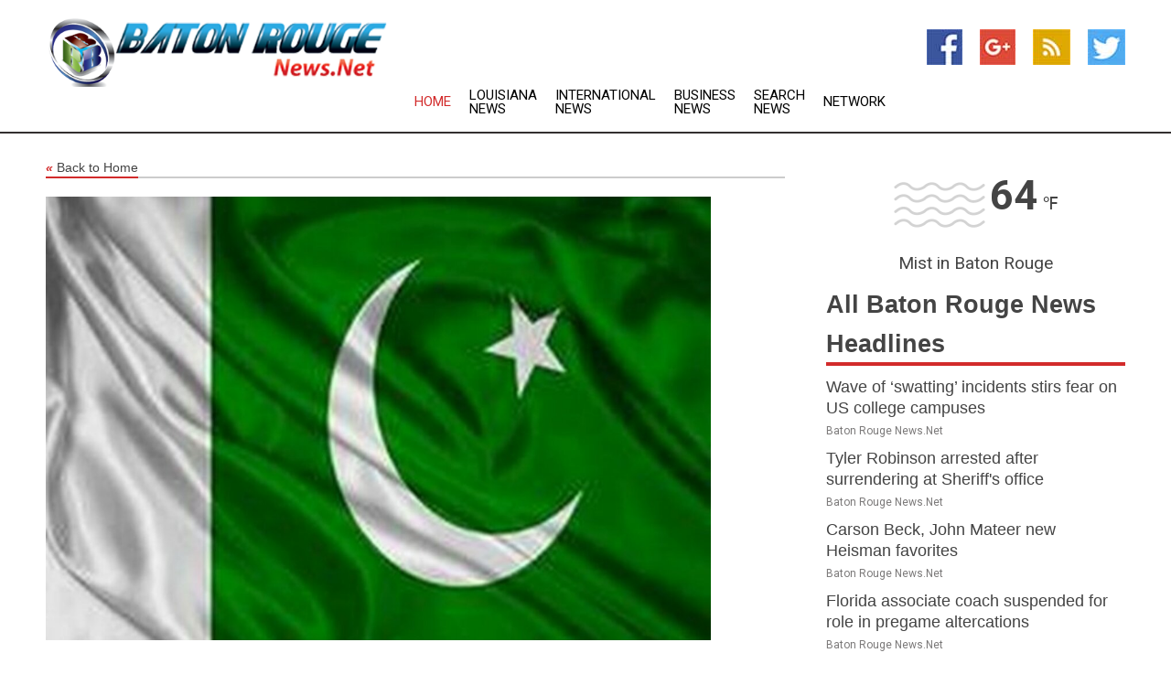

--- FILE ---
content_type: text/html; charset=utf-8
request_url: https://www.batonrougenews.net/news/274037408/six-hospitals-in-pakistan-face-hutdown-after-fund-request-gets-denied
body_size: 13357
content:
<!doctype html>
<html lang="en">
<head>
    <meta name="Powered By" content="Kreatio Platform" />
  <link rel="canonical" href="https://www.batonrougenews.net/news/274037408/six-hospitals-in-pakistan-face-hutdown-after-fund-request-gets-denied"/>
  <meta charset="utf-8"/>
  <meta http-equiv="X-UA-Compatible" content="IE=edge"/>
  <meta name="viewport" content="width=device-width, initial-scale=1, maximum-scale=1, user-scalable=no"/>
    <title>Six hospitals in Pakistan face 'shutdown' after fund request gets denied</title>
  <meta name="title" content="Six hospitals in Pakistan face 'shutdown' after fund request gets denied">
  <meta name="description" content="All five public sector hospitals in Islamabad and Lahore Shaikh Zayed Hospital may face a virtual standstill after the Finance Division rejected a request by"/>
  <meta name="keywords" content="Breaking Financial Markets News, federal health, billion for, testing kits, pakistan, national, will also, hospitals, staff, zayed hospital"/>
  <meta name="news_keywords" content="baton rouge news, baton rouge, Mississippi River, weather, baton rouge, newspapers, the advocate, government, louisiana" />
  <meta name="robots" content="index, follow" />
  <meta name="revisit-after" content="1 Day" />
  <meta property="og:title" content="Six hospitals in Pakistan face 'shutdown' after fund request gets denied" />
  <meta property="og:site_name" content="Baton Rouge News" />
  <meta property="og:url" content="https://www.batonrougenews.net/news/274037408/six-hospitals-in-pakistan-face-hutdown-after-fund-request-gets-denied" />
  <meta property="og:description" content="All five public sector hospitals in Islamabad and Lahore Shaikh Zayed Hospital may face a virtual standstill after the Finance Division rejected a request by"/>
  <meta property="og:image" content="https://image.chitra.live/api/v1/wps/2147c50/1a61157f-b104-4bb2-86cc-6f7553d8f079/0/ani1700279250-600x315.jpg" />
  <meta property="og:type" content="article" />
  <meta property="og:locale" content="en_US" />
  <meta name="twitter:card" content="summary_large_image" />
  <meta name="twitter:site" content="@Baton Rouge News" />
  <meta name="twitter:title" content="Six hospitals in Pakistan face 'shutdown' after fund request gets denied" />
  <meta name="twitter:description" content="All five public sector hospitals in Islamabad and Lahore Shaikh Zayed Hospital may face a virtual standstill after the Finance Division rejected a request by"/>
  <meta name="twitter:image" content="https://image.chitra.live/api/v1/wps/2147c50/1a61157f-b104-4bb2-86cc-6f7553d8f079/0/ani1700279250-600x315.jpg" />

  <link rel="shortcut icon" href="https://assets.kreatio.net/web/newsnet/favicons/favicon.ico"/>
  <link rel="stylesheet" type="text/css" href="https://assets.kreatio.net/web/newsnet/css/foundation.min.css">
  <link rel="stylesheet" type="text/css" href="https://assets.kreatio.net/web/newsnet/css/red_style.css">
  <link rel="stylesheet" type="text/css" href="https://cdnjs.cloudflare.com/ajax/libs/font-awesome/4.6.3//css/font-awesome.css">
  <script src="https://assets.kreatio.net/web/newsnet/js/app.js"></script>
  <link rel="stylesheet" href="https://cdnjs.cloudflare.com/ajax/libs/tinymce/6.8.2/skins/ui/oxide/skin.min.css">
  <script async src='https://securepubads.g.doubleclick.net/tag/js/gpt.js'></script>
  <script src='https://www.google.com/recaptcha/api.js'></script>
  <script>window.googletag = window.googletag || {cmd: []};
  googletag.cmd.push(function () {
      googletag.defineSlot('/21806386006/Bigpond_TOP/uaenews.net', [[970, 250], [728, 90], [970, 90]], 'div-gpt-ad-3852326-1')
          .addService(googletag.pubads());
      googletag.defineSlot('/21806386006/Bigpond_TOP/uaenews.net', [[300, 250], [300, 600], [160, 600], [120, 600], [320, 50]], 'div-gpt-ad-3852326-2')
          .addService(googletag.pubads());
      googletag.defineOutOfPageSlot('/21806386006/Bigpond_TOP/uaenews.net', 'div-gpt-ad-3852326-3')
          .addService(googletag.pubads());
      googletag.defineSlot('/21806386006/Bigpond_TOP/uaenews.net', [[1, 1]], 'div-gpt-ad-3852326-4')
          .addService(googletag.pubads());

      googletag.pubads().enableSingleRequest();
      googletag.pubads().collapseEmptyDivs();
      googletag.pubads().setCentering(true);
      googletag.enableServices();
  });</script>
  <script async src="https://paht.tech/c/uaenews.net.js"></script>

  <script type="text/javascript">
      window._mNHandle = window._mNHandle || {};
      window._mNHandle.queue = window._mNHandle.queue || [];
      medianet_versionId = "3121199";
  </script>
    <!-- taboola-->
    <script type="text/javascript">
        window._taboola = window._taboola || [];
        _taboola.push({article: 'auto'});
        !function (e, f, u, i) {
            if (!document.getElementById(i)) {
                e.async = 1;
                e.src = u;
                e.id = i;
                f.parentNode.insertBefore(e, f);
            }
        }(document.createElement('script'),
            document.getElementsByTagName('script')[0],
            '//cdn.taboola.com/libtrc/newsnet-network/loader.js',
            'tb_loader_script');
        if (window.performance && typeof window.performance.mark == 'function') {
            window.performance.mark('tbl_ic');
        }
    </script>
    <!--taboola-->
  <style>
      .tox .tox-statusbar {
          display: none !important;
      }
      .red{
          color: red;
      }
      .text h1,
      .text h2,
      .text h3,
      .text h4,
      .text h5,
      .text h6{
          font-size: 24px !important;
          font-weight: 700 !important;
      }
  </style>
</head>
<body>
<!-- header -->
  <!-- Component :: Main-Header--> 
<div class="row expanded header">
  <div class="large-4 columns logo hide-for-small-only">
    <a href="/"><img src="https://assets.kreatio.net/nn_logos/baton-rouge-news.png" alt="Baton Rouge News"></a></div>

  <div class="large-6 columns navigation">
    <div class="title-bar show-for-small-only"
         data-responsive-toggle="navigation-menu" data-hide-for="medium">
      <button class="menu-icon" type="button" data-toggle></button>
      <div class="title-bar-title" style="margin: 0 20px;">
        <a href="/"><img width="200px" src="https://assets.kreatio.net/nn_logos/baton-rouge-news.png"></a>
      </div>
    </div>
    <div class="top-bar" id="navigation-menu">
      <div class="top-bar-left">
        <ul class="dropdown menu" data-dropdown-menu>
          <li class="active"><a href="/">Home</a></li>
            <li>
              <a href="/category/louisiana-news">Louisiana
                News</a>
            </li>
            <li>
              <a href="/category/breaking-international-news">International
                News</a>
            </li>
            <li>
              <a href="/category/breaking-business-news">Business
                News</a>
            </li>
          <li><a href="/archive">Search News</a></li>
          <li><a href="http://www.themainstreammedia.com/">Network</a></li>
        </ul>
      </div>
    </div>
  </div>

  <div class="large-2 columns socail_icon hide-for-small-only">
    <ul class="menu float-right">
      <li><a href="http://www.facebook.com/pages/Baton-Rouge-News/176126929080556" target="_blank"><img
        src="https://assets.kreatio.net/web/newsnet/images/facebook.jpg"
        alt="facebook"></a></li>
      <li><a href="https://plus.google.com/113843199998124342407" target="_blank"><img
        src="https://assets.kreatio.net/web/newsnet/images/google_pls.jpg"
        alt="google"></a></li>
      <li><a href="https://feeds.batonrougenews.net/rss/3a72c8badb1b144e" target="_blank"><img
        src="https://assets.kreatio.net/web/newsnet/images/rss_feed.jpg"
        alt="rss"></a></li>
      <li><a href="https://twitter.com/batonrougenews1" target="_blank"><img
        src="https://assets.kreatio.net/web/newsnet/images/twitter.jpg"
        alt="twitter"></a></li>
    </ul>
      <!-- Component :: Header-Date--> 
<div class="remote_component" id = 587f77c1-772e-d205-d833-e133cfdf98e0></div>


  </div>
</div>


<!-- End of header -->

<!-- Ads -->
<div class="row expanded ad_temp">

  <!-- Ad 728x90 (TOP) -->
  <div
    class="large-12 medium-12 columns text-left top_add hide-for-small-only">

    <center>
      <div id='div-gpt-ad-3852326-1'>
        <script>
            googletag.cmd.push(function () {
                googletag.display('div-gpt-ad-3852326-1');
            });
        </script>
      </div>
    </center>

  </div>
  <!-- End of ad -->

</div>
<!-- End of ads -->


<div class="row expanded content">
  <div class="large-9 medium-8 columns left_content">
    <div class="row expanded breadcrum">
      <div class="large-12 medium-12 columns">
        <h4>
          <span><a href="/"><i>«</i>Back to Home</a></span>
        </h4>
      </div>
    </div>
    <div class="row expanded single_news">
  <div class="large-12 columns">
    <div class="article_image">
        <img src="https://image.chitra.live/api/v1/wps/e3bee7d/1a61157f-b104-4bb2-86cc-6f7553d8f079/0/ani1700279250-1156x770.jpg" alt="Six hospitals in Pakistan face &#39;shutdown&#39; after fund request gets denied" width="100%">
    </div>
    <div class="title_text">
      <h2>
        <a href="#">Six hospitals in Pakistan face &#39;shutdown&#39; after fund request gets denied</a>
      </h2>
      <p>ANI
        <br>18 Nov 2023, 09:07 GMT+
          </p>
    </div>
    <div class="detail_text">
      <div class="text">
            <p>Islamabad [Pakistan], November 18 (ANI): All five public sector hospitals in Islamabad and Lahore's Shaikh Zayed Hospital may face a virtual standstill after the Finance Division rejected a request by the federal health ministry to provide Pakistani rupee (PKR) 11 billion for the smooth functioning of these hospitals, Dawn reported.</p><p>Dawn is a Pakistani English-language newspaper.</p><p>Already, salaries for a number of employees have been stopped and nurses at the Pakistan Institute of Medical Sciences (Pims) have been protesting for over a week now.</p><p>The labs of these hospitals will also soon stop functioning completely, as testing kits are running out of stock. Radiology tests are also being refused because films are not available, and medicines are being denied to patients as the tender amount has not been paid to companies, as per Dawn.</p><p>The hospitals and departments that will be affected because of the decision include five hospitals in the federal capital: Pims, Polyclinic, Federal General Hospital, National Institute of Rehabilitation Medicine (NIRM), dispensaries, basic health units, ancillary departments of the health ministry, and institutes.</p><p>Shaikh Zayed Hospital Lahore will also be affected as it is run with the funding of the federal health ministry.</p><p>The Finance Division has informed the health ministry in writing that, as per the preconditions of the International Monetary Fund (IMF), funds can only be released in case of a disaster.</p><p>Pakistan's health ministry last month requested the finance ministry to release a supplementary grant of PKR 11.096 billion for the smooth functioning of hospitals, organisations, and ancillary departments of the ministry.</p><p>The letter written by the Finance Division and available with Dawn stated: "M/O National Health Services' proposal for supplementary/technical supplementary grant for PKR 11.096 billion has been considered in Finance Division. As per commitment with the IMF, no supplementary grant for any additional unbudgeted spending over the parliamentary approved level in FY 2023-24 may be allowed until the formation of new Government (except if needed to respond to severe national disaster)."According to sources privy to developments, the refusal by the Finance Division will trigger a virtual disaster in hospitals run by the federal ministry and patients may not even get a single rupee's worth of medicines.</p><p>"We currently foresee a severe shortage of medicines as we don't have the amount to pay for the tenders and get the pending stocks released. Moreover, there is also a severe shortage of testing kits in labs, and X-ray films and other radiology tests are also in short supply," a hospital source told Dawn.</p><p>The source added that the situation may worsen further as a number of doctors, nurses, and other staff in the hospitals are either not getting their salaries or their salaries will be stopped next month because of the unavailability of funds.</p>"In the coming months, there might be a severe shortage of doctors, nursing staff, medicines, and facilities of tests, even in emergency departments may be stopped. If that situation cannot be called a disaster, then what else should be called?"Dawn tried to reach out to Pakistan's Ministry of National Health Services, but officials could not be reached for comment. (ANI)
        <p></p>
      </div>
    </div>
  </div>
  <div class="large-12 medium-12 columns share_icon">
    <h3>
      <span><a href="#">Share article:</a></span>
    </h3>
    <div class="sharethis-inline-share-buttons"></div>
  </div>
  <div class="large-12 medium-12 columns hide-for-small-only">
    <div class="detail_text">
      <div id="contentad338226"></div>
      <script type="text/javascript">
          (function (d) {
              var params =
                  {
                      id: "d5a9be96-e246-4ac5-9d21-4b034439109c",
                      d: "ZGVsaGluZXdzLm5ldA==",
                      wid: "338226",
                      cb: (new Date()).getTime()
                  };

              var qs = [];
              for (var key in params) qs.push(key + '=' + encodeURIComponent(params[key]));
              var s = d.createElement('script');
              s.type = 'text/javascript';
              s.async = true;
              var p = 'https:' == document.location.protocol ? 'https' : 'http';
              s.src = p + "://api.content-ad.net/Scripts/widget2.aspx?" + qs.join('&');
              d.getElementById("contentad338226").appendChild(s);
          })(document);
      </script>
    </div>
  </div>
</div>

    <div class="column row collapse show-for-small-only">
      <div class="large-12 medium-12 columns">

        <div id='div-gpt-ad-3852326-2'>
          <script>
              googletag.cmd.push(function() {
                  googletag.display('div-gpt-ad-3852326-2');
              });
          </script>
        </div>

      </div>
    </div>
    <!-- Ad 600x250 -->
    <div class="row column collapse">
      <div class="large-12 medium-12 columns">

        <div id="318873353">
          <script type="text/javascript">
              try {
                  window._mNHandle.queue.push(function (){
                      window._mNDetails.loadTag("318873353", "600x250", "318873353");
                  });
              }
              catch (error) {}
          </script>
        </div>

      </div>
    </div>
    <!-- End of ad -->
    <!-- Taboola -->
    <div class="row column collapse">
  <div class="large-12 medium-12 columns">

    <div id="taboola-below-article-thumbnails"></div>
    <script type="text/javascript">
        window._taboola = window._taboola || [];
        _taboola.push({
            mode: 'alternating-thumbnails-a',
            container: 'taboola-below-article-thumbnails',
            placement: 'Below Article Thumbnails',
            target_type: 'mix'
        });
    </script>

  </div>
</div>

    <!-- Taboola -->
    <div class="row expanded moreus_news" ng-controller="MoreCtrl">
  <div class="large-12 medium-12 columns">
    <h3><span>More Baton Rouge News</span></h3>
    <a href="/category/baton-rouge-news" class="access_more">Access More</a>
  </div>
    <div class="large-6 columns">
        <div class="media-object">
          <div class="media-object-section">
            <a href="/news/278575681/wave-of-swatting-incidents-stirs-fear-on-us-college-campuses">
              <img src="https://image.chitra.live/api/v1/wps/c43ace6/59c4bfad-9a0d-4662-b897-709094b825ea/1/pexels-wmbjacobs-31297363-1-200x200.jpg" width="153px">
            </a>
          </div>
          <div class="media-object-section">
            <h5><a title="" href="/news/278575681/wave-of-swatting-incidents-stirs-fear-on-us-college-campuses">Wave of ‘swatting’ incidents stirs fear on US college campuses</a>
</h5>
            <p class="date">Baton Rouge News.Net</p>
          </div>
        </div>
        <div class="media-object">
          <div class="media-object-section">
            <a href="/news/278572360/tyler-robinson-arrested-after-surrendering-at-sheriff-s-office">
              <img src="https://image.chitra.live/api/v1/wps/d6dbdd0/6d60cbeb-6372-4915-99ed-d1a3834758de/0/Tyler-Robinson-copy-tiff-jpg-200x200.jpg" width="153px">
            </a>
          </div>
          <div class="media-object-section">
            <h5><a title="" href="/news/278572360/tyler-robinson-arrested-after-surrendering-at-sheriff-s-office">Tyler Robinson arrested after surrendering at Sheriff&#39;s office</a>
</h5>
            <p class="date">Baton Rouge News.Net</p>
          </div>
        </div>
        <div class="media-object">
          <div class="media-object-section">
            <a href="/news/278583366/carson-beck-john-mateer-new-heisman-favorites">
              <img src="https://image.chitra.live/api/v1/wps/12cec45/7e352992-bd7b-4791-a278-0097e6de4366/0/ZGQ3MzdiZTYtZTR-200x200.jpg" width="153px">
            </a>
          </div>
          <div class="media-object-section">
            <h5><a title="" href="/news/278583366/carson-beck-john-mateer-new-heisman-favorites">Carson Beck, John Mateer new Heisman favorites</a>
</h5>
            <p class="date">Baton Rouge News.Net</p>
          </div>
        </div>
        <div class="media-object">
          <div class="media-object-section">
            <a href="/news/278581980/florida-associate-coach-suspended-for-role-in-pregame-altercations">
              <img src="https://image.chitra.live/api/v1/wps/5d4cdfb/e3cfdc45-626c-42a5-aeb4-51c5b018a0c8/0/ODBhYTM2YmQtMDY-200x200.jpg" width="153px">
            </a>
          </div>
          <div class="media-object-section">
            <h5><a title="" href="/news/278581980/florida-associate-coach-suspended-for-role-in-pregame-altercations">Florida associate coach suspended for role in pregame altercations</a>
</h5>
            <p class="date">Baton Rouge News.Net</p>
          </div>
        </div>
        <div class="media-object">
          <div class="media-object-section">
            <a href="/news/278581685/no-23-missouri-eager-for-first-sec-test-vs-smarting-south-carolina">
              <img src="https://image.chitra.live/api/v1/wps/a2706ab/13adf559-464c-4aac-bc58-9b971cfa8684/0/ZTVjYjkwNmQtOTI-200x200.jpg" width="153px">
            </a>
          </div>
          <div class="media-object-section">
            <h5><a title="" href="/news/278581685/no-23-missouri-eager-for-first-sec-test-vs-smarting-south-carolina">No. 23 Missouri eager for first SEC test vs. smarting South Carolina</a>
</h5>
            <p class="date">Baton Rouge News.Net</p>
          </div>
        </div>
        <div class="media-object">
          <div class="media-object-section">
            <a href="/news/278581666/no-3-lsu-looks-to-work-on-offense-against-se-louisiana">
              <img src="https://image.chitra.live/api/v1/wps/c9853ec/00921ad5-e5d2-4df7-878d-19f856296ccf/0/MjVhYTUyODYtMWF-200x200.jpg" width="153px">
            </a>
          </div>
          <div class="media-object-section">
            <h5><a title="" href="/news/278581666/no-3-lsu-looks-to-work-on-offense-against-se-louisiana">No. 3 LSU looks to work on offense against SE Louisiana</a>
</h5>
            <p class="date">Baton Rouge News.Net</p>
          </div>
        </div>
        <div class="media-object">
          <div class="media-object-section">
            <a href="/news/278581659/florida-close-to-being-pretty-dangerous-as-no-4-miami-awaits">
              <img src="https://image.chitra.live/api/v1/wps/663d4f4/6868b3f7-a40f-40a4-bd4d-48d2b679b429/0/NTg2NDU3MDQtNTQ-200x200.jpg" width="153px">
            </a>
          </div>
          <div class="media-object-section">
            <h5><a title="" href="/news/278581659/florida-close-to-being-pretty-dangerous-as-no-4-miami-awaits">Florida &#39;close to being pretty dangerous&#39; as No. 4 Miami awaits</a>
</h5>
            <p class="date">Baton Rouge News.Net</p>
          </div>
        </div>
        <div class="media-object">
          <div class="media-object-section">
            <a href="/news/278579024/lsu-qb-garrett-nussmeier-working-through-torso-injury">
              <img src="https://image.chitra.live/api/v1/wps/88ed812/f9c01300-a15c-48f9-bbc2-da401652bcda/0/NDBhYjBkN2EtNzV-200x200.jpg" width="153px">
            </a>
          </div>
          <div class="media-object-section">
            <h5><a title="" href="/news/278579024/lsu-qb-garrett-nussmeier-working-through-torso-injury">LSU QB Garrett Nussmeier working through torso injury</a>
</h5>
            <p class="date">Baton Rouge News.Net</p>
          </div>
        </div>
        <div class="media-object">
          <div class="media-object-section">
            <a href="/news/278578546/lsu-gets-commitment-for-4-star-qb-peyton-houston">
              <img src="https://image.chitra.live/api/v1/wps/c662966/424da242-8883-4635-805f-a3ff06f86323/0/MGFmMzE5NWYtZjA-200x200.jpg" width="153px">
            </a>
          </div>
          <div class="media-object-section">
            <h5><a title="" href="/news/278578546/lsu-gets-commitment-for-4-star-qb-peyton-houston">LSU gets commitment for 4-star QB Peyton Houston</a>
</h5>
            <p class="date">Baton Rouge News.Net</p>
          </div>
        </div>
        <div class="media-object">
          <div class="media-object-section">
            <a href="/news/278576231/miami-texas-am-rise-in-ap-top-25-poll-ohio-state-stays-no-1">
              <img src="https://image.chitra.live/api/v1/wps/35bba28/eaba44bb-98b2-49b4-bc1e-3e0412074bce/0/YzQ5ZmQ3NDMtOWE-200x200.jpg" width="153px">
            </a>
          </div>
          <div class="media-object-section">
            <h5><a title="" href="/news/278576231/miami-texas-am-rise-in-ap-top-25-poll-ohio-state-stays-no-1">Miami, Texas A&amp;M rise in AP Top 25 poll, Ohio State stays No. 1</a>
</h5>
            <p class="date">Baton Rouge News.Net</p>
          </div>
        </div>
        <div class="media-object">
          <div class="media-object-section">
            <a href="/news/278575453/top-25-roundup-no-16-texas-am-rallies-late-to-edge-no-8-notre-dame">
              <img src="https://image.chitra.live/api/v1/wps/bd4476d/f2073a95-7837-4aa4-ae87-604be9174d90/0/MWU0ZDRiZDEtYzh-200x200.jpg" width="153px">
            </a>
          </div>
          <div class="media-object-section">
            <h5><a title="" href="/news/278575453/top-25-roundup-no-16-texas-am-rallies-late-to-edge-no-8-notre-dame">Top 25 roundup: No. 16 Texas A&amp;M rallies late to edge No. 8 Notre Dame</a>
</h5>
            <p class="date">Baton Rouge News.Net</p>
          </div>
        </div>
    </div>
    <div class="large-6 columns">
        <div class="media-object">
          <div class="media-object-section">
            <a href="/news/278575078/no-3-lsu-snags-five-interceptions-in-win-over-florida">
              <img src="https://image.chitra.live/api/v1/wps/b330e31/3345d5f4-a453-4b14-abec-cddda43aba4c/0/MjA1ZGI4YWEtZmM-200x200.jpg" width="153px">
            </a>
          </div>
          <div class="media-object-section">
            <h5><a title="" href="/news/278575078/no-3-lsu-snags-five-interceptions-in-win-over-florida">No. 3 LSU snags five interceptions in win over Florida</a>
</h5>
            <p class="date">Baton Rouge News.Net</p>
          </div>
        </div>
        <div class="media-object">
          <div class="media-object-section">
            <a href="/news/278574510/ahmad-hardy-leads-no-25-missouri-past-louisiana">
              <img src="https://image.chitra.live/api/v1/wps/de2313d/716656d4-f540-4819-a79b-9b6bdd3e609c/0/MTY4MDUzYTEtNjA-200x200.jpg" width="153px">
            </a>
          </div>
          <div class="media-object-section">
            <h5><a title="" href="/news/278574510/ahmad-hardy-leads-no-25-missouri-past-louisiana">Ahmad Hardy leads No. 25 Missouri past Louisiana</a>
</h5>
            <p class="date">Baton Rouge News.Net</p>
          </div>
        </div>
        <div class="media-object">
          <div class="media-object-section">
            <a href="/news/278583223/louisiana-guard-uk-soldiers-training-builds-readiness-in-kosovo">
              <img src="https://image.chitra.live/api/v1/wps/1cfc67f/b683a18d-7349-4472-8bea-ac71b4a1aff9/0/NmU2NzI1NWUtY2E-200x200.jpg" width="153px">
            </a>
          </div>
          <div class="media-object-section">
            <h5><a title="" href="/news/278583223/louisiana-guard-uk-soldiers-training-builds-readiness-in-kosovo">Louisiana Guard, UK Soldiers&#39; Training Builds Readiness in Kosovo</a>
</h5>
            <p class="date">Baton Rouge News.Net</p>
          </div>
        </div>
        <div class="media-object">
          <div class="media-object-section">
            <a href="/news/278571535/what-to-watch-for-jaguars-vs-bengals-week-2">
              <img src="https://image.chitra.live/api/v1/wps/06ec99a/aecc8404-4bed-4eb6-8d09-085539d22b62/0/MWMzMmE3NmItNjc-200x200.jpg" width="153px">
            </a>
          </div>
          <div class="media-object-section">
            <h5><a title="" href="/news/278571535/what-to-watch-for-jaguars-vs-bengals-week-2">What to Watch For | Jaguars vs Bengals Week 2</a>
</h5>
            <p class="date">Baton Rouge News.Net</p>
          </div>
        </div>
        <div class="media-object">
          <div class="media-object-section">
            <a href="/news/278495492/helicopter-crashes-on-mississippi-river-killing-2-people">
              <img src="" width="153px">
            </a>
          </div>
          <div class="media-object-section">
            <h5><a title="" href="/news/278495492/helicopter-crashes-on-mississippi-river-killing-2-people">Helicopter crashes on Mississippi River, killing 2 people</a>
</h5>
            <p class="date">Baton Rouge News.Net</p>
          </div>
        </div>
        <div class="media-object">
          <div class="media-object-section">
            <a href="/news/278583310/twin-falls-boutique-holds-petition-drive-for-medical-care">
              <img src="https://image.chitra.live/api/v1/wps/746fcdd/975befe9-22a0-4a29-8215-adc412108dbc/0/spr1758126874156-200x200.jpg" width="153px">
            </a>
          </div>
          <div class="media-object-section">
            <h5><a title="" target="_blank" href="https://magicvalley.com/news/local/article_f00a1803-f39f-417d-afc1-3f2149d8bc52.html">Twin Falls boutique holds petition drive for medical care</a>
</h5>
            <p class="date">Baton Rouge News.Net</p>
          </div>
        </div>
        <div class="media-object">
          <div class="media-object-section">
            <a href="/news/278582581/kirkwall-airport-bomb-hoaxer-sent-child-sexual-images">
              <img src="https://image.chitra.live/api/v1/wps/169e387/746c4acd-da83-4256-af74-48f89ac4bc0c/0/spr1758105173903-200x200.jpg" width="153px">
            </a>
          </div>
          <div class="media-object-section">
            <h5><a title="" target="_blank" href="https://www.pressandjournal.co.uk/fp/news/crime-courts/6851658/kirkwall-airport-bomb-hoaxer/">Kirkwall Airport bomb hoaxer sent child sexual images</a>
</h5>
            <p class="date">Baton Rouge News.Net</p>
          </div>
        </div>
        <div class="media-object">
          <div class="media-object-section">
            <a href="/news/278582450/teen-behind-bars-after-allegedly-stealing-car-from-fast-food-restaurant-and-ploughing-into-cop-car">
              <img src="https://image.chitra.live/api/v1/wps/65084f7/51fd608d-87ec-4a21-b0dc-e4dd16a96e1e/0/spr1758103355418-200x200.jpg" width="153px">
            </a>
          </div>
          <div class="media-object-section">
            <h5><a title="" target="_blank" href="https://thewest.com.au/news/crime/teen-behind-bars-after-allegedly-stealing-car-from-fast-food-restaurant-and-ploughing-into-cop-car-c-20049920">Teen behind bars after allegedly stealing car from fast-food restaurant and ploughing into cop car</a>
</h5>
            <p class="date">Baton Rouge News.Net</p>
          </div>
        </div>
        <div class="media-object">
          <div class="media-object-section">
            <a href="/news/278582066/expiring-federal-health-subsidies-could-cost-ct-usd295m-to-make-up">
              <img src="https://image.chitra.live/api/v1/wps/fcc390c/e1c9bf45-61c6-42f9-953a-78f49d2198a5/0/spr1758087222211-200x200.jpg" width="153px">
            </a>
          </div>
          <div class="media-object-section">
            <h5><a title="" target="_blank" href="https://ctmirror.org/2025/09/16/ct-enhanced-premium-tax-credits/">Expiring federal health subsidies could cost CT $295M to make up</a>
</h5>
            <p class="date">Baton Rouge News.Net</p>
          </div>
        </div>
        <div class="media-object">
          <div class="media-object-section">
            <a href="/news/278582840/stanislaus-county-mental-health-experts-social-workers-picket-following-reports-of-service-gaps">
              <img src="" width="153px">
            </a>
          </div>
          <div class="media-object-section">
            <h5><a title="" target="_blank" href="https://fox40.com/news/local-news/stanislaus-county/stanislaus-county-mental-health-experts-social-workers-picket-following-reports-of-service-gaps/">Stanislaus County mental health experts, social workers picket following reports of service gaps</a>
</h5>
            <p class="date">Baton Rouge News.Net</p>
          </div>
        </div>
    </div>
</div>

    <div class="column row collapse show-for-small-only">
      <div class="large-12 medium-12 columns">

        <div id='div-gpt-ad-3852326-2'>
          <script>
              googletag.cmd.push(function() {
                  googletag.display('div-gpt-ad-3852326-2');
              });
          </script>
        </div>

      </div>
    </div>
    <div class="row expanded">
      <div class="large-12 medium-12 columns">
        <div class="row expanded signupnws">
          <div class="large-6 columns">
            <h2>Sign up for Baton Rouge News</h2>
            <p>a daily newsletter full of things to discuss over
              drinks.and the great thing is that it's on the house!</p>
          </div>
          <div class="large-6 columns">
            <form
              action="https://subscription.themainstreammedia.com/?p=subscribe"
              method="post">
              <input type="text" name="email" placeholder="Your email address"
                     required>
              <button type="submit" class="button">Submit</button>
            </form>
          </div>
        </div>
      </div>
    </div>
    <div class="row expanded single_news">
      <div
        class="large-12 medium-12 columns text-center hide-for-small-only">
        <div class="detail_text"></div>
      </div>
    </div>
  </div>
  <!-- Side bar -->
    <div class="large-3 medium-4 columns right_sidebar">
    <!-- weather -->
      <!-- Component :: Weather-Block--> 
<div class="remote_component" id = 9690c96f-dc4b-9209-9a32-98af0c17491b></div>


    <!-- End of weather -->

    <!-- All headlines -->
    <div class="row column headline">
  <div class="large-12 medium-12 columns">
    <h3>
      <span><a href="/category/baton-rouge-news">All Baton Rouge News Headlines</a></span>
    </h3>
    <div class="outer_head">
        <div class="single_head">
          <h6>
            <a title="" href="/news/278575681/wave-of-swatting-incidents-stirs-fear-on-us-college-campuses">Wave of ‘swatting’ incidents stirs fear on US college campuses</a>

          </h6>
          <p class="date">Baton Rouge News.Net</p>
        </div>
        <div class="single_head">
          <h6>
            <a title="" href="/news/278572360/tyler-robinson-arrested-after-surrendering-at-sheriff-s-office">Tyler Robinson arrested after surrendering at Sheriff&#39;s office</a>

          </h6>
          <p class="date">Baton Rouge News.Net</p>
        </div>
        <div class="single_head">
          <h6>
            <a title="" href="/news/278583366/carson-beck-john-mateer-new-heisman-favorites">Carson Beck, John Mateer new Heisman favorites</a>

          </h6>
          <p class="date">Baton Rouge News.Net</p>
        </div>
        <div class="single_head">
          <h6>
            <a title="" href="/news/278581980/florida-associate-coach-suspended-for-role-in-pregame-altercations">Florida associate coach suspended for role in pregame altercations</a>

          </h6>
          <p class="date">Baton Rouge News.Net</p>
        </div>
        <div class="single_head">
          <h6>
            <a title="" href="/news/278581685/no-23-missouri-eager-for-first-sec-test-vs-smarting-south-carolina">No. 23 Missouri eager for first SEC test vs. smarting South Carolina</a>

          </h6>
          <p class="date">Baton Rouge News.Net</p>
        </div>
        <div class="single_head">
          <h6>
            <a title="" href="/news/278581666/no-3-lsu-looks-to-work-on-offense-against-se-louisiana">No. 3 LSU looks to work on offense against SE Louisiana</a>

          </h6>
          <p class="date">Baton Rouge News.Net</p>
        </div>
        <div class="single_head">
          <h6>
            <a title="" href="/news/278581659/florida-close-to-being-pretty-dangerous-as-no-4-miami-awaits">Florida &#39;close to being pretty dangerous&#39; as No. 4 Miami awaits</a>

          </h6>
          <p class="date">Baton Rouge News.Net</p>
        </div>
        <div class="single_head">
          <h6>
            <a title="" href="/news/278579024/lsu-qb-garrett-nussmeier-working-through-torso-injury">LSU QB Garrett Nussmeier working through torso injury</a>

          </h6>
          <p class="date">Baton Rouge News.Net</p>
        </div>
        <div class="single_head">
          <h6>
            <a title="" href="/news/278578546/lsu-gets-commitment-for-4-star-qb-peyton-houston">LSU gets commitment for 4-star QB Peyton Houston</a>

          </h6>
          <p class="date">Baton Rouge News.Net</p>
        </div>
        <div class="single_head">
          <h6>
            <a title="" href="/news/278576231/miami-texas-am-rise-in-ap-top-25-poll-ohio-state-stays-no-1">Miami, Texas A&amp;M rise in AP Top 25 poll, Ohio State stays No. 1</a>

          </h6>
          <p class="date">Baton Rouge News.Net</p>
        </div>
        <div class="single_head">
          <h6>
            <a title="" href="/news/278575453/top-25-roundup-no-16-texas-am-rallies-late-to-edge-no-8-notre-dame">Top 25 roundup: No. 16 Texas A&amp;M rallies late to edge No. 8 Notre Dame</a>

          </h6>
          <p class="date">Baton Rouge News.Net</p>
        </div>
        <div class="single_head">
          <h6>
            <a title="" href="/news/278575078/no-3-lsu-snags-five-interceptions-in-win-over-florida">No. 3 LSU snags five interceptions in win over Florida</a>

          </h6>
          <p class="date">Baton Rouge News.Net</p>
        </div>
        <div class="single_head">
          <h6>
            <a title="" href="/news/278574510/ahmad-hardy-leads-no-25-missouri-past-louisiana">Ahmad Hardy leads No. 25 Missouri past Louisiana</a>

          </h6>
          <p class="date">Baton Rouge News.Net</p>
        </div>
        <div class="single_head">
          <h6>
            <a title="" href="/news/278583223/louisiana-guard-uk-soldiers-training-builds-readiness-in-kosovo">Louisiana Guard, UK Soldiers&#39; Training Builds Readiness in Kosovo</a>

          </h6>
          <p class="date">Baton Rouge News.Net</p>
        </div>
        <div class="single_head">
          <h6>
            <a title="" href="/news/278571535/what-to-watch-for-jaguars-vs-bengals-week-2">What to Watch For | Jaguars vs Bengals Week 2</a>

          </h6>
          <p class="date">Baton Rouge News.Net</p>
        </div>
        <div class="single_head">
          <h6>
            <a title="" href="/news/278495492/helicopter-crashes-on-mississippi-river-killing-2-people">Helicopter crashes on Mississippi River, killing 2 people</a>

          </h6>
          <p class="date">Baton Rouge News.Net</p>
        </div>
        <div class="single_head">
          <h6>
            <a title="" target="_blank" href="https://magicvalley.com/news/local/article_f00a1803-f39f-417d-afc1-3f2149d8bc52.html">Twin Falls boutique holds petition drive for medical care</a>

          </h6>
          <p class="date">Baton Rouge News.Net</p>
        </div>
        <div class="single_head">
          <h6>
            <a title="" target="_blank" href="https://www.pressandjournal.co.uk/fp/news/crime-courts/6851658/kirkwall-airport-bomb-hoaxer/">Kirkwall Airport bomb hoaxer sent child sexual images</a>

          </h6>
          <p class="date">Baton Rouge News.Net</p>
        </div>
        <div class="single_head">
          <h6>
            <a title="" target="_blank" href="https://thewest.com.au/news/crime/teen-behind-bars-after-allegedly-stealing-car-from-fast-food-restaurant-and-ploughing-into-cop-car-c-20049920">Teen behind bars after allegedly stealing car from fast-food restaurant and ploughing into cop car</a>

          </h6>
          <p class="date">Baton Rouge News.Net</p>
        </div>
        <div class="single_head">
          <h6>
            <a title="" target="_blank" href="https://ctmirror.org/2025/09/16/ct-enhanced-premium-tax-credits/">Expiring federal health subsidies could cost CT $295M to make up</a>

          </h6>
          <p class="date">Baton Rouge News.Net</p>
        </div>
        <div class="single_head">
          <h6>
            <a title="" target="_blank" href="https://fox40.com/news/local-news/stanislaus-county/stanislaus-county-mental-health-experts-social-workers-picket-following-reports-of-service-gaps/">Stanislaus County mental health experts, social workers picket following reports of service gaps</a>

          </h6>
          <p class="date">Baton Rouge News.Net</p>
        </div>
        <div class="single_head">
          <h6>
            <a title="" target="_blank" href="https://www.krqe.com/news/new-mexico/eight-southeast-new-mexico-public-health-offices-will-be-closed-wednesday/">Eight southeast New Mexico public health offices will be closed Wednesday</a>

          </h6>
          <p class="date">Baton Rouge News.Net</p>
        </div>
        <div class="single_head">
          <h6>
            <a title="" target="_blank" href="http://www.catholicculture.org/news/headlines/index.cfm?storyid=66935">USCCB heightens mental health engagement  Headlines</a>

          </h6>
          <p class="date">Baton Rouge News.Net</p>
        </div>
        <div class="single_head">
          <h6>
            <a title="" target="_blank" href="https://thisisreno.com/2025/09/cortez-masto-rosen-trump-policies/">Nevada senators escalate fights with Trump administration on health care, housing and civil rights</a>

          </h6>
          <p class="date">Baton Rouge News.Net</p>
        </div>
        <div class="single_head">
          <h6>
            <a title="" target="_blank" href="https://www.capetownmagazine.com/nightlife-cape-town/sip-on-whiskey-sours-at-this-retro-bar-on-kloof-street/26_22_21954">Sip on whiskey sours at this retro bar on Kloof Street</a>

          </h6>
          <p class="date">Baton Rouge News.Net</p>
        </div>
        <div class="single_head">
          <h6>
            <a title="" target="_blank" href="https://www.wbrz.com/news/new-freedom-trail-marker-unveiled-in-mississippi-honors-anne-moody/">New Freedom Trail Marker unveiled in Mississippi honors Anne Moody</a>

          </h6>
          <p class="date">Baton Rouge News.Net</p>
        </div>
        <div class="single_head">
          <h6>
            <a title="" target="_blank" href="https://www.wbrz.com/news/shed-attic-of-norma-court-house-catches-fire-early-tuesday-morning/">Shed, attic of Norma Court house catches fire early Tuesday morning</a>

          </h6>
          <p class="date">Baton Rouge News.Net</p>
        </div>
        <div class="single_head">
          <h6>
            <a title="" target="_blank" href="https://www.businessreport.com/article/why-trump-wants-to-scrap-quarterly-earnings-reports">Why Trump wants to scrap quarterly earnings reports</a>

          </h6>
          <p class="date">Baton Rouge News.Net</p>
        </div>
        <div class="single_head">
          <h6>
            <a title="" target="_blank" href="https://www.wbrz.com/news/we-re-in-for-a-good-one-sugarcane-harvest-season-begins/">&#39;We&#39;re in for a good one-&#39; Sugarcane harvest season begins</a>

          </h6>
          <p class="date">Baton Rouge News.Net</p>
        </div>
        <div class="single_head">
          <h6>
            <a title="" target="_blank" href="https://www.businessreport.com/newsletters/soft-skills-hard-results-rethinking-workforce-development">Soft skills, hard results- Rethinking workforce development</a>

          </h6>
          <p class="date">Baton Rouge News.Net</p>
        </div>
        <div class="single_head">
          <h6>
            <a title="" target="_blank" href="https://www.wbrz.com/news/gov-landry-economic-development-secretary-to-make-announcement-at-led-headquarters/">Gov. Landry, economic development secretary to make announcement at LED headquarters</a>

          </h6>
          <p class="date">Baton Rouge News.Net</p>
        </div>
        <div class="single_head">
          <h6>
            <a title="" target="_blank" href="https://www.wbrz.com/news/election-map-redrawn-for-the-19th-jdc-goes-into-effect-for-upcoming-october-election/">Election map redrawn for the 19th JDC goes into effect for upcoming October election</a>

          </h6>
          <p class="date">Baton Rouge News.Net</p>
        </div>
        <div class="single_head">
          <h6>
            <a title="" target="_blank" href="https://www.wbrz.com/news/2une-in-previews-freedom-week-engages-students-in-civic-discussions-about-democracy-rights/">2une In Previewsdom Week engages students in civic discussions about democracy, rights</a>

          </h6>
          <p class="date">Baton Rouge News.Net</p>
        </div>
        <div class="single_head">
          <h6>
            <a title="" target="_blank" href="https://www.wbrz.com/news/spare-notes-new-site-to-watch-the-clash/">SPARE NOTES- New site to watch The Clash</a>

          </h6>
          <p class="date">Baton Rouge News.Net</p>
        </div>
        <div class="single_head">
          <h6>
            <a title="" target="_blank" href="https://www.businessreport.com/article/groups-challenge-lng-project-calling-it-a-threat-to-gulf-coast-fisheries">Groups challenge LNG project, calling it a threat to Gulf Coast fisheries</a>

          </h6>
          <p class="date">Baton Rouge News.Net</p>
        </div>
        <div class="single_head">
          <h6>
            <a title="" target="_blank" href="https://www.wbrz.com/news/lsu-qb-nussmeier-dealing-with-torso-injury-according-to-coach-brian-kelly/">LSU QB Nussmeier dealing with torso injury according to coach Brian Kelly</a>

          </h6>
          <p class="date">Baton Rouge News.Net</p>
        </div>
        <div class="single_head">
          <h6>
            <a title="" target="_blank" href="https://www.wbrz.com/news/police-searching-for-answers-in-shooting-saturday-at-lsu-law-center/">Police searching for answers in shooting Saturday at LSU Law Center</a>

          </h6>
          <p class="date">Baton Rouge News.Net</p>
        </div>
        <div class="single_head">
          <h6>
            <a title="" target="_blank" href="https://www.businessreport.com/article/a-look-at-whats-driving-the-growth-in-global-lng-demand">A look at whats driving the growth in global LNG demand</a>

          </h6>
          <p class="date">Baton Rouge News.Net</p>
        </div>
    </div>
  </div>
</div>



    <!-- Ad 300x600 (A) -->
    <div class="row column ad_600">
      <div class="large-12 medium-12 columns hide-for-small-only">

        <script id="mNCC" language="javascript">
            medianet_width = "300";
            medianet_height = "600";
            medianet_crid = "393315316";
            medianet_versionId = "3111299";
        </script>
        <script src="//contextual.media.net/nmedianet.js?cid=8CUG1R34Q"></script>

      </div>
    </div>
    <!-- End of ad -->

    <!-- Related News -->
    <div class=" row column business_news">
  <div class="large-12 medium-12 columns">
    <h3>
      <span>Louisiana News</span>
    </h3>
      <div class="media-object">
        <div class="media-object-section">
          <a href="/news/278575681/wave-of-swatting-incidents-stirs-fear-on-us-college-campuses"><img width="153px" src="https://image.chitra.live/api/v1/wps/c43ace6/59c4bfad-9a0d-4662-b897-709094b825ea/1/pexels-wmbjacobs-31297363-1-200x200.jpg" alt="Wave of ‘swatting’ incidents stirs fear on US college campuses"/></a>
        </div>
        <div class="media-object-section">
          <h6>
            <a title="" href="/news/278575681/wave-of-swatting-incidents-stirs-fear-on-us-college-campuses">Wave of ‘swatting’ incidents stirs fear on US college campuses</a>

          </h6>
          <p class="date">Baton Rouge News.Net</p>
        </div>
      </div>
      <div class="media-object">
        <div class="media-object-section">
          <a href="/news/278572360/tyler-robinson-arrested-after-surrendering-at-sheriff-s-office"><img width="153px" src="https://image.chitra.live/api/v1/wps/d6dbdd0/6d60cbeb-6372-4915-99ed-d1a3834758de/0/Tyler-Robinson-copy-tiff-jpg-200x200.jpg" alt="Tyler Robinson arrested after surrendering at Sheriff&#39;s office"/></a>
        </div>
        <div class="media-object-section">
          <h6>
            <a title="" href="/news/278572360/tyler-robinson-arrested-after-surrendering-at-sheriff-s-office">Tyler Robinson arrested after surrendering at Sheriff&#39;s office</a>

          </h6>
          <p class="date">Baton Rouge News.Net</p>
        </div>
      </div>
      <div class="media-object">
        <div class="media-object-section">
          <a href="/news/278583257/super-bowl-lix-rematch-brings-in-338m-viewers-for-fox-sports"><img width="153px" src="https://image.chitra.live/api/v1/wps/0701dae/b46d339a-459d-4c95-8613-0928535c87f0/0/NWVlMGU2MmQtMGM-200x200.jpg" alt="Super Bowl LIX rematch brings in 33.8M viewers for Fox Sports"/></a>
        </div>
        <div class="media-object-section">
          <h6>
            <a title="" href="/news/278583257/super-bowl-lix-rematch-brings-in-338m-viewers-for-fox-sports">Super Bowl LIX rematch brings in 33.8M viewers for Fox Sports</a>

          </h6>
          <p class="date">Baton Rouge News.Net</p>
        </div>
      </div>
      <div class="media-object">
        <div class="media-object-section">
          <a href="/news/278581685/no-23-missouri-eager-for-first-sec-test-vs-smarting-south-carolina"><img width="153px" src="https://image.chitra.live/api/v1/wps/a2706ab/13adf559-464c-4aac-bc58-9b971cfa8684/0/ZTVjYjkwNmQtOTI-200x200.jpg" alt="No. 23 Missouri eager for first SEC test vs. smarting South Carolina"/></a>
        </div>
        <div class="media-object-section">
          <h6>
            <a title="" href="/news/278581685/no-23-missouri-eager-for-first-sec-test-vs-smarting-south-carolina">No. 23 Missouri eager for first SEC test vs. smarting South Carolina</a>

          </h6>
          <p class="date">Baton Rouge News.Net</p>
        </div>
      </div>
      <div class="media-object">
        <div class="media-object-section">
          <a href="/news/278581666/no-3-lsu-looks-to-work-on-offense-against-se-louisiana"><img width="153px" src="https://image.chitra.live/api/v1/wps/c9853ec/00921ad5-e5d2-4df7-878d-19f856296ccf/0/MjVhYTUyODYtMWF-200x200.jpg" alt="No. 3 LSU looks to work on offense against SE Louisiana"/></a>
        </div>
        <div class="media-object-section">
          <h6>
            <a title="" href="/news/278581666/no-3-lsu-looks-to-work-on-offense-against-se-louisiana">No. 3 LSU looks to work on offense against SE Louisiana</a>

          </h6>
          <p class="date">Baton Rouge News.Net</p>
        </div>
      </div>
      <div class="media-object">
        <div class="media-object-section">
          <a href="/news/278581589/reports-vikings-placing-rb-aaron-jones-hamstring-on-ir-signing-cam-akers"><img width="153px" src="https://image.chitra.live/api/v1/wps/0d0e2a0/f16b756f-93e9-416f-a4ec-705b1f65cd92/0/ODA5OWVhZGMtNjJ-200x200.jpg" alt="Reports: Vikings placing RB Aaron Jones (hamstring) on IR, signing Cam Akers"/></a>
        </div>
        <div class="media-object-section">
          <h6>
            <a title="" href="/news/278581589/reports-vikings-placing-rb-aaron-jones-hamstring-on-ir-signing-cam-akers">Reports: Vikings placing RB Aaron Jones (hamstring) on IR, signing Cam Akers</a>

          </h6>
          <p class="date">Baton Rouge News.Net</p>
        </div>
      </div>
    <div class="access_btn">
      <a href="/category/louisiana-news"
         class="access_more">Access More</a>
    </div>
  </div>
</div>

    <!-- End of Related News -->

    <!-- News Releases  -->
    <div class="row column news_releases">
  <div class="large-12 medium-12 columns">
    <div class="inner">
      <h3>News Releases</h3>
      <p>
        <span >Baton Rouge News</span>.Net's News Release Publishing
        Service provides a medium for circulating your organization's
        news.
      </p>
      <form action="/news-releases" method="get">
        <button
          style="margin-left: 10px; font-size: 19px; font-family: Roboto, sans-serif;"
          href="/news-releases" type="submit" class="alert button">
          Click For Details</button>
      </form>
    </div>
  </div>
</div>

    <!-- End of News Releases  -->

    <div class=" row column business_news">
  <div class="large-12 medium-12 columns">
    <h3>
      <span>International News</span>
    </h3>
      <div class="media-object">
        <div class="media-object-section">
          <a href="How did 12 Israeli warplanes invade Qatar airspace undetected?"><img width="153px" src="https://image.chitra.live/api/v1/wps/ce3fd8d/e0cac65f-fb08-4dcf-8d2f-8a4490ef9f41/2/Israel-F35a-F15s-IAF-200x200.jpeg" alt="The Doha breach casts shadows over Middle East"/></a>
        </div>
        <div class="media-object-section">
          <h6>
            <a title="" href="/news/278583110/the-doha-breach-casts-shadows-over-middle-east">The Doha breach casts shadows over Middle East</a>

          </h6>
          <p class="date">Baton Rouge News.Net</p>
        </div>
      </div>
      <div class="media-object">
        <div class="media-object-section">
          <a href="Clashes near Afghan border kill 19 soldiers, 45 militants in Pakistan"><img width="153px" src="https://image.chitra.live/api/v1/wps/a5d67b3/e735dd26-552e-4b0f-ab2f-ff05f276795b/2/8-Pakistan-Afghan-200x200.jpg" alt="Pakistan army operations on Afghanistan border leave many dead"/></a>
        </div>
        <div class="media-object-section">
          <h6>
            <a title="" href="/news/278579327/pakistan-army-operations-on-afghanistan-border-leave-many-dead">Pakistan army operations on Afghanistan border leave many dead</a>

          </h6>
          <p class="date">Baton Rouge News.Net</p>
        </div>
      </div>
      <div class="media-object">
        <div class="media-object-section">
          <a href="UK, US to unveil tech and nuclear deals as Trump visits London"><img width="153px" src="https://image.chitra.live/api/v1/wps/1817f91/bbd8e171-4660-488f-9167-079c5e608c30/3/Inaugural-parade-Donald-Trump-and-Melania-Trump-01-20-17-1-200x200.jpg" alt="Starmer, Trump to seal tech and energy deals, eye steel tariff cut"/></a>
        </div>
        <div class="media-object-section">
          <h6>
            <a title="" href="/news/278579307/starmer-trump-to-seal-tech-and-energy-deals-eye-steel-tariff-cut">Starmer, Trump to seal tech and energy deals, eye steel tariff cut</a>

          </h6>
          <p class="date">Baton Rouge News.Net</p>
        </div>
      </div>
      <div class="media-object">
        <div class="media-object-section">
          <a href="Kirk shooting fallout sparks firings, tests free speech at work"><img width="153px" src="https://image.chitra.live/api/v1/wps/1c7fc7d/4c2bebba-1584-4483-a151-2676564c43c0/3/8-New-York-workers-200x200.jpg" alt="Firings over Kirk posts highlight clash of free speech, jobs"/></a>
        </div>
        <div class="media-object-section">
          <h6>
            <a title="" href="/news/278579270/firings-over-kirk-posts-highlight-clash-of-free-speech-jobs">Firings over Kirk posts highlight clash of free speech, jobs</a>

          </h6>
          <p class="date">Baton Rouge News.Net</p>
        </div>
      </div>
      <div class="media-object">
        <div class="media-object-section">
          <a href="Israel escalates bombardment of Gaza City, ground invasion begins"><img width="153px" src="https://image.chitra.live/api/v1/wps/db1e3f1/08609407-19b3-45cf-a422-6bdc7b2758a7/1/IDF-tank-troops-Gaza-2025-200x200.jpeg" alt="Dramatic escalation in Israeli attacks on Gaza City"/></a>
        </div>
        <div class="media-object-section">
          <h6>
            <a title="" href="/news/278579048/dramatic-escalation-in-israeli-attacks-on-gaza-city">Dramatic escalation in Israeli attacks on Gaza City</a>

          </h6>
          <p class="date">Baton Rouge News.Net</p>
        </div>
      </div>
      <div class="media-object">
        <div class="media-object-section">
          <a href="Hoax threats sweep 50 US Campuses, triggering lockdowns"><img width="153px" src="https://image.chitra.live/api/v1/wps/c43ace6/59c4bfad-9a0d-4662-b897-709094b825ea/1/pexels-wmbjacobs-31297363-1-200x200.jpg" alt="Wave of ‘swatting’ incidents stirs fear on US college campuses"/></a>
        </div>
        <div class="media-object-section">
          <h6>
            <a title="" href="/news/278575681/wave-of-swatting-incidents-stirs-fear-on-us-college-campuses">Wave of ‘swatting’ incidents stirs fear on US college campuses</a>

          </h6>
          <p class="date">Baton Rouge News.Net</p>
        </div>
      </div>
      <div class="media-object">
        <div class="media-object-section">
          <a href="Ebola outbreak in Congo&#39;s Kasai strains resources, WHO warns"><img width="153px" src="https://image.chitra.live/api/v1/wps/5c15497/9d156c3d-010c-494d-ab30-8b9dac3c3328/2/8-Ebola-Vaccine-200x200.jpg" alt="Congo’s first Ebola outbreak in 18 years hits remote Kasai province"/></a>
        </div>
        <div class="media-object-section">
          <h6>
            <a title="" href="/news/278575660/congo-s-first-ebola-outbreak-in-18-years-hits-remote-kasai-province">Congo’s first Ebola outbreak in 18 years hits remote Kasai province</a>

          </h6>
          <p class="date">Baton Rouge News.Net</p>
        </div>
      </div>
      <div class="media-object">
        <div class="media-object-section">
          <a href="Nepal appoints first woman prime minister after deadly protests"><img width="153px" src="https://image.chitra.live/api/v1/wps/362bd5a/50794f92-d82a-4658-9f1d-9b21dd585199/1/5-Sushila-Karki-200x200.jpg" alt="Former Chief Justice takes over as Nepal’s first woman prime minister"/></a>
        </div>
        <div class="media-object-section">
          <h6>
            <a title="" href="/news/278575656/former-chief-justice-takes-over-as-nepal-s-first-woman-prime-minister">Former Chief Justice takes over as Nepal’s first woman prime minister</a>

          </h6>
          <p class="date">Baton Rouge News.Net</p>
        </div>
      </div>
      <div class="media-object">
        <div class="media-object-section">
          <a href="Kirk shooting video spreads online, exposing gaps in content rules"><img width="153px" src="https://image.chitra.live/api/v1/wps/1d38903/e6738430-1845-4c93-bc06-6c643f6781ed/2/Charlie-Kirk-54506964834-1-200x200.jpg" alt="Charlie Kirk shooting shows social platforms’ moderation limits"/></a>
        </div>
        <div class="media-object-section">
          <h6>
            <a title="" href="/news/278575653/charlie-kirk-shooting-shows-social-platforms-moderation-limits">Charlie Kirk shooting shows social platforms’ moderation limits</a>

          </h6>
          <p class="date">Baton Rouge News.Net</p>
        </div>
      </div>
      <div class="media-object">
        <div class="media-object-section">
          <a href="Netanyahu flight to US re-routed due to ICC concerns"><img width="153px" src="https://image.chitra.live/api/v1/wps/8619c58/904e5633-8456-4554-b09d-19bcee00ddce/4/Wing-of-Zion-200x200.jpeg" alt="Arrest warrant for Netanyahu prompts change to flight plan"/></a>
        </div>
        <div class="media-object-section">
          <h6>
            <a title="" href="/news/278575937/arrest-warrant-for-netanyahu-prompts-change-to-flight-plan">Arrest warrant for Netanyahu prompts change to flight plan</a>

          </h6>
          <p class="date">Baton Rouge News.Net</p>
        </div>
      </div>
    <div class="access_btn">
      <a href="/category/breaking-international-news"
         class="access_more">Access More</a>
    </div>
  </div>
</div>

    <!-- Ad 336x280 -->
    <div class="row column ad_250 hide-for-small-only">
      <div class="large-12 medium-12 columns">

        <script id="mNCC" language="javascript">
            medianet_width = "300";
            medianet_height = "250";
            medianet_crid = "975428123";
            medianet_versionId = "3111299";
        </script>
        <script src="//contextual.media.net/nmedianet.js?cid=8CUG1R34Q"></script>

      </div>
    </div>
    <!-- End of ad -->

  </div>

</div>

<!-- footer -->
  <!-- Component :: Footer--> 
<div class="row expanded footer">
  <div class="large-12 medium-12 columns ">
    <div class="row">
      <div class="large-6 medium-12 columns">
        <h6>Baton Rouge News.Net</h6>
        <div class="float-left map_img">
          <a href="/"><img
            src="https://assets.kreatio.net/web/newsnet/images/maps/baton-rouge-news.png"/>
          </a>
        </div>
      </div>
      <div class="large-3 medium-6 columns footer_sitemap">
        <h6>SITE DATA</h6>
        <ul class="menu vertical">
          <li><a href="/">Home</a></li>
          <li><a href="/about">About Us</a></li>
          <li><a href="/news-releases">News Releases</a></li>
          <li><a href="/contact">Contact Us</a></li>
          <li><a href="/privacy">Privacy Policy</a></li>
          <li><a href="/terms-and-conditions">Terms and Conditions</a></li>
          <li><a href="/archive">Archives</a></li>
          <li><a href="/sitemap">Sitemap</a></li>
        </ul>
      </div>
      <div class="large-3 medium-6 columns footer_icon">
        <h6>CONNECT</h6>
        <ul class="menu vertical">
          <li><a href="http://www.facebook.com/pages/Baton-Rouge-News/176126929080556" target="_blank"><span
            class="social-icon"> <span class="icon icon-facebook">
										<i class="fa fa-thumbs-up" aria-hidden="true"></i>
								</span>
							</span>Facebook</a></li>
          <li><a href="https://twitter.com/batonrougenews1" target="_blank"><span
            class="social-icon"> <span class="icon icon-facebook">
										<i class="fa fa-twitter" aria-hidden="true"> </i>
								</span>
							</span>Twitter</a></li>
          <li><a href="https://plus.google.com/113843199998124342407" target="_blank"><span
            class="social-icon"> <span class="icon icon-facebook">
										<i class="fa fa-google-plus" aria-hidden="true"></i>
								</span>
							</span>Google+</a></li>
          <li><a href="https://feeds.batonrougenews.net/rss/3a72c8badb1b144e" target="_blank"><span
            class="social-icon"> <span class="icon icon-facebook">
										<i class="fa fa-rss" aria-hidden="true"></i>
								</span>
							</span>RSS</a></li>
          <li><a href="/contact"><span class="social-icon">
									<span class="icon icon-facebook"> <i
                    class="fa fa-envelope" aria-hidden="true"></i></span>
          </span>Contact Us</a></li>
        </ul>
      </div>
    </div>
  </div>
</div>
<div class="row expanded footer_bottom">
  <p>&copy; Copyright 1999-2025 Baton Rouge News.Net -
    <a target="_blank" href="http://www.themainstreammedia.com\">Mainstream Media Ltd</a>.
    All rights reserved.</p>
</div>


<!-- End of footer -->
<!-- twitter -->
<script>!function (d, s, id) {
    var js, fjs = d.getElementsByTagName(s)[0], p = /^http:/.test(d.location) ? 'http' : 'https';
    if (!d.getElementById(id)) {
        js = d.createElement(s);
        js.id = id;
        js.src = p + "://platform.twitter.com/widgets.js";
        fjs.parentNode.insertBefore(js, fjs);
    }
}(document, "script", "twitter-wjs");</script>
<!-- App Script -->
<script
  src="https://assets.kreatio.net/web/newsnet/js/vendor/jquery.js"></script>
<script
  src="https://assets.kreatio.net/web/newsnet/js/vendor/foundation.min.js"></script>
<script> window.onload = foundationCall(); </script>
<div id='div-gpt-ad-3852326-3'>
  <script>
      googletag.cmd.push(function () {
          googletag.display('div-gpt-ad-3852326-3');
      });
  </script>
</div>

<div id='div-gpt-ad-3852326-4'>
  <script>
      googletag.cmd.push(function () {
          googletag.display('div-gpt-ad-3852326-4');
      });
  </script>
</div>
  <!--Taboola-->
  <script type="text/javascript">
      window._taboola = window._taboola || [];
      _taboola.push({flush: true});
  </script>
  <!--Taboola-->
  <script>
      window.onload = foundationCall();
      window.onload = loadOembedVideo();
  </script>
  <script type="text/javascript" src="//platform-api.sharethis.com/js/sharethis.js#property=5a6ff818491c0100113d7616&product=custom-share-buttons"></script>
<script>
    $(document).ready(function () {
        let typingTimer;
        const doneTypingInterval = 300;
        $('#keyword_header_search').on('input', function () {
            clearTimeout(typingTimer);
            const query = $(this).val();
            if (query.length > 2) {
                typingTimer = setTimeout(function () {
                    performSearch(query);
                }, doneTypingInterval);
            } else {
                $('#results').empty();
            }
        });

        function performSearch(query) {
            $.ajax({
                url: '/archive_search',
                type: 'GET',
                data: { query: query },
                beforeSend: function () {
                    $('#results').html('<li class="list-group-item">Loading data...</li>');
                },
                success: function (response) {
                    $('#results').html(response);
                },
                error: function () {
                    $('#results').html('<li class="list-group-item text-danger">An error occurred. Please try again.</li>');
                }
            });
        }
    });
</script>
<script>
    $(document).ready(function () {
        if ($('.remote_component').length > 0) {
            $(".remote_component").each(function () {
                var id = $(this).attr('id');
                var page_id = $(this).attr('data_page_id');
                $.ajax({
                    type: 'get',
                    dataType: 'html',
                    url: '/get_remote_component',
                    data: {id: id, page_id: page_id},
                    beforeSend: function (xhr) {
                        xhr.setRequestHeader('X-CSRF-Token', $('meta[name="csrf-token"]').attr('content'))
                    },
                    success: function (data) {
                        $('#' + id).html(data)
                    }
                });
            });
        }
    });
</script>
<script>(function(){function c(){var b=a.contentDocument||a.contentWindow.document;if(b){var d=b.createElement('script');d.innerHTML="window.__CF$cv$params={r:'9c215c814a306bf7',t:'MTc2OTEwOTEzMA=='};var a=document.createElement('script');a.src='/cdn-cgi/challenge-platform/scripts/jsd/main.js';document.getElementsByTagName('head')[0].appendChild(a);";b.getElementsByTagName('head')[0].appendChild(d)}}if(document.body){var a=document.createElement('iframe');a.height=1;a.width=1;a.style.position='absolute';a.style.top=0;a.style.left=0;a.style.border='none';a.style.visibility='hidden';document.body.appendChild(a);if('loading'!==document.readyState)c();else if(window.addEventListener)document.addEventListener('DOMContentLoaded',c);else{var e=document.onreadystatechange||function(){};document.onreadystatechange=function(b){e(b);'loading'!==document.readyState&&(document.onreadystatechange=e,c())}}}})();</script></body>
</html>


--- FILE ---
content_type: text/html; charset=utf-8
request_url: https://www.google.com/recaptcha/api2/aframe
body_size: -88
content:
<!DOCTYPE HTML><html><head><meta http-equiv="content-type" content="text/html; charset=UTF-8"></head><body><script nonce="k8_ipqo8Sncjc9fbN-bDLQ">/** Anti-fraud and anti-abuse applications only. See google.com/recaptcha */ try{var clients={'sodar':'https://pagead2.googlesyndication.com/pagead/sodar?'};window.addEventListener("message",function(a){try{if(a.source===window.parent){var b=JSON.parse(a.data);var c=clients[b['id']];if(c){var d=document.createElement('img');d.src=c+b['params']+'&rc='+(localStorage.getItem("rc::a")?sessionStorage.getItem("rc::b"):"");window.document.body.appendChild(d);sessionStorage.setItem("rc::e",parseInt(sessionStorage.getItem("rc::e")||0)+1);localStorage.setItem("rc::h",'1769109142165');}}}catch(b){}});window.parent.postMessage("_grecaptcha_ready", "*");}catch(b){}</script></body></html>